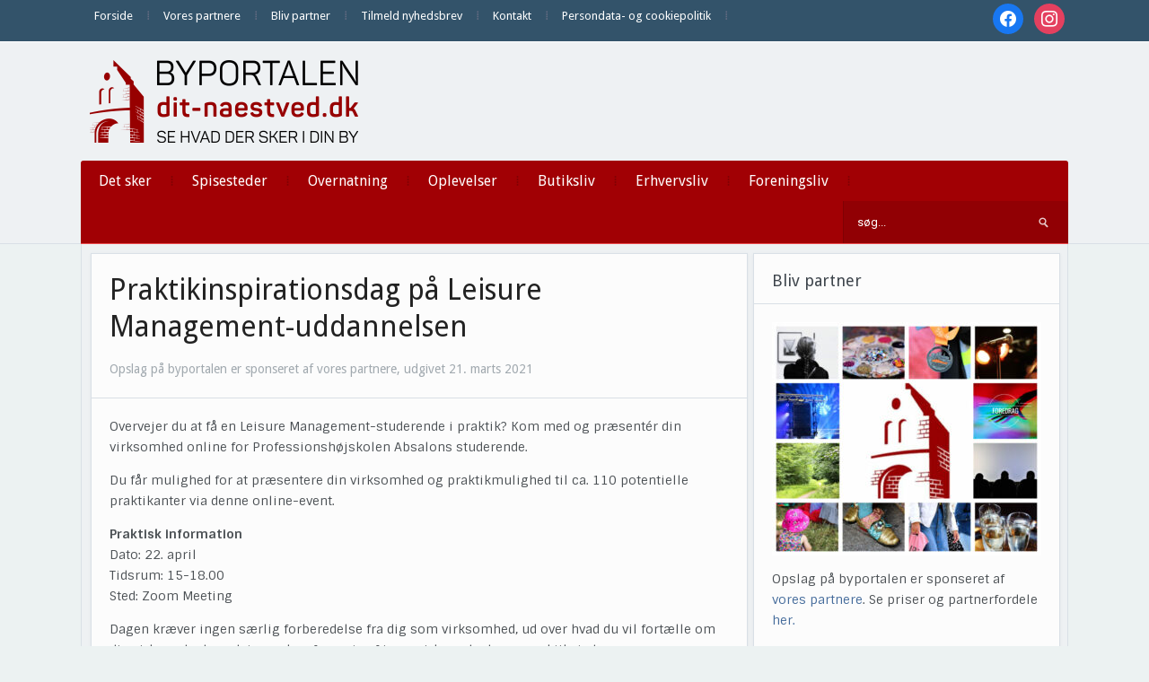

--- FILE ---
content_type: text/html; charset=UTF-8
request_url: https://dit-naestved.dk/praktikinspirationsdag-paa-leisure-management-uddannelsen/
body_size: 17098
content:
<!DOCTYPE html>
<html xmlns="http://www.w3.org/1999/xhtml" lang="da-DK" prefix="og: http://ogp.me/ns# article: http://ogp.me/ns/article#">
<head>
    <meta http-equiv="Content-Type" content="text/html; charset=UTF-8" />
    <meta http-equiv="X-UA-Compatible" content="IE=edge,chrome=1">
    <meta name="viewport" content="width=device-width, initial-scale=1.0">

    
    <link rel="pingback" href="https://dit-naestved.dk/xmlrpc.php" />

    <title>Praktikinspirationsdag på Leisure Management-uddannelsen | Dit Næstved</title>
<meta name='robots' content='max-image-preview:large' />
<link rel='dns-prefetch' href='//fonts.googleapis.com' />
<link rel='dns-prefetch' href='//fonts.gstatic.com' />
<link rel='dns-prefetch' href='//ajax.googleapis.com' />
<link rel='dns-prefetch' href='//apis.google.com' />
<link rel='dns-prefetch' href='//google-analytics.com' />
<link rel='dns-prefetch' href='//www.google-analytics.com' />
<link rel='dns-prefetch' href='//ssl.google-analytics.com' />
<link rel='dns-prefetch' href='//youtube.com' />
<link rel='dns-prefetch' href='//s.gravatar.com' />
<link rel='dns-prefetch' href='//hb.wpmucdn.com' />
<link href='//hb.wpmucdn.com' rel='preconnect' />
<link href='http://fonts.googleapis.com' rel='preconnect' />
<link href='//fonts.gstatic.com' crossorigin='' rel='preconnect' />
<link rel="alternate" type="application/rss+xml" title="Dit Næstved &raquo; Feed" href="https://dit-naestved.dk/feed/" />
<link rel="alternate" type="application/rss+xml" title="Dit Næstved &raquo;-kommentar-feed" href="https://dit-naestved.dk/comments/feed/" />
<link rel="alternate" title="oEmbed (JSON)" type="application/json+oembed" href="https://dit-naestved.dk/wp-json/oembed/1.0/embed?url=https%3A%2F%2Fdit-naestved.dk%2Fpraktikinspirationsdag-paa-leisure-management-uddannelsen%2F" />
<link rel="alternate" title="oEmbed (XML)" type="text/xml+oembed" href="https://dit-naestved.dk/wp-json/oembed/1.0/embed?url=https%3A%2F%2Fdit-naestved.dk%2Fpraktikinspirationsdag-paa-leisure-management-uddannelsen%2F&#038;format=xml" />
<style id='wp-img-auto-sizes-contain-inline-css' type='text/css'>
img:is([sizes=auto i],[sizes^="auto," i]){contain-intrinsic-size:3000px 1500px}
/*# sourceURL=wp-img-auto-sizes-contain-inline-css */
</style>
<link rel='stylesheet' id='pt-cv-public-style-css' href='https://hb.wpmucdn.com/dit-naestved.dk/44151f8e-56c8-48c1-8ec3-58f5cc05d8ee.css' type='text/css' media='all' />
<style id='wp-emoji-styles-inline-css' type='text/css'>

	img.wp-smiley, img.emoji {
		display: inline !important;
		border: none !important;
		box-shadow: none !important;
		height: 1em !important;
		width: 1em !important;
		margin: 0 0.07em !important;
		vertical-align: -0.1em !important;
		background: none !important;
		padding: 0 !important;
	}
/*# sourceURL=wp-emoji-styles-inline-css */
</style>
<style id='wp-block-library-inline-css' type='text/css'>
:root{--wp-block-synced-color:#7a00df;--wp-block-synced-color--rgb:122,0,223;--wp-bound-block-color:var(--wp-block-synced-color);--wp-editor-canvas-background:#ddd;--wp-admin-theme-color:#007cba;--wp-admin-theme-color--rgb:0,124,186;--wp-admin-theme-color-darker-10:#006ba1;--wp-admin-theme-color-darker-10--rgb:0,107,160.5;--wp-admin-theme-color-darker-20:#005a87;--wp-admin-theme-color-darker-20--rgb:0,90,135;--wp-admin-border-width-focus:2px}@media (min-resolution:192dpi){:root{--wp-admin-border-width-focus:1.5px}}.wp-element-button{cursor:pointer}:root .has-very-light-gray-background-color{background-color:#eee}:root .has-very-dark-gray-background-color{background-color:#313131}:root .has-very-light-gray-color{color:#eee}:root .has-very-dark-gray-color{color:#313131}:root .has-vivid-green-cyan-to-vivid-cyan-blue-gradient-background{background:linear-gradient(135deg,#00d084,#0693e3)}:root .has-purple-crush-gradient-background{background:linear-gradient(135deg,#34e2e4,#4721fb 50%,#ab1dfe)}:root .has-hazy-dawn-gradient-background{background:linear-gradient(135deg,#faaca8,#dad0ec)}:root .has-subdued-olive-gradient-background{background:linear-gradient(135deg,#fafae1,#67a671)}:root .has-atomic-cream-gradient-background{background:linear-gradient(135deg,#fdd79a,#004a59)}:root .has-nightshade-gradient-background{background:linear-gradient(135deg,#330968,#31cdcf)}:root .has-midnight-gradient-background{background:linear-gradient(135deg,#020381,#2874fc)}:root{--wp--preset--font-size--normal:16px;--wp--preset--font-size--huge:42px}.has-regular-font-size{font-size:1em}.has-larger-font-size{font-size:2.625em}.has-normal-font-size{font-size:var(--wp--preset--font-size--normal)}.has-huge-font-size{font-size:var(--wp--preset--font-size--huge)}.has-text-align-center{text-align:center}.has-text-align-left{text-align:left}.has-text-align-right{text-align:right}.has-fit-text{white-space:nowrap!important}#end-resizable-editor-section{display:none}.aligncenter{clear:both}.items-justified-left{justify-content:flex-start}.items-justified-center{justify-content:center}.items-justified-right{justify-content:flex-end}.items-justified-space-between{justify-content:space-between}.screen-reader-text{border:0;clip-path:inset(50%);height:1px;margin:-1px;overflow:hidden;padding:0;position:absolute;width:1px;word-wrap:normal!important}.screen-reader-text:focus{background-color:#ddd;clip-path:none;color:#444;display:block;font-size:1em;height:auto;left:5px;line-height:normal;padding:15px 23px 14px;text-decoration:none;top:5px;width:auto;z-index:100000}html :where(.has-border-color){border-style:solid}html :where([style*=border-top-color]){border-top-style:solid}html :where([style*=border-right-color]){border-right-style:solid}html :where([style*=border-bottom-color]){border-bottom-style:solid}html :where([style*=border-left-color]){border-left-style:solid}html :where([style*=border-width]){border-style:solid}html :where([style*=border-top-width]){border-top-style:solid}html :where([style*=border-right-width]){border-right-style:solid}html :where([style*=border-bottom-width]){border-bottom-style:solid}html :where([style*=border-left-width]){border-left-style:solid}html :where(img[class*=wp-image-]){height:auto;max-width:100%}:where(figure){margin:0 0 1em}html :where(.is-position-sticky){--wp-admin--admin-bar--position-offset:var(--wp-admin--admin-bar--height,0px)}@media screen and (max-width:600px){html :where(.is-position-sticky){--wp-admin--admin-bar--position-offset:0px}}

/*# sourceURL=wp-block-library-inline-css */
</style><style id='global-styles-inline-css' type='text/css'>
:root{--wp--preset--aspect-ratio--square: 1;--wp--preset--aspect-ratio--4-3: 4/3;--wp--preset--aspect-ratio--3-4: 3/4;--wp--preset--aspect-ratio--3-2: 3/2;--wp--preset--aspect-ratio--2-3: 2/3;--wp--preset--aspect-ratio--16-9: 16/9;--wp--preset--aspect-ratio--9-16: 9/16;--wp--preset--color--black: #000000;--wp--preset--color--cyan-bluish-gray: #abb8c3;--wp--preset--color--white: #ffffff;--wp--preset--color--pale-pink: #f78da7;--wp--preset--color--vivid-red: #cf2e2e;--wp--preset--color--luminous-vivid-orange: #ff6900;--wp--preset--color--luminous-vivid-amber: #fcb900;--wp--preset--color--light-green-cyan: #7bdcb5;--wp--preset--color--vivid-green-cyan: #00d084;--wp--preset--color--pale-cyan-blue: #8ed1fc;--wp--preset--color--vivid-cyan-blue: #0693e3;--wp--preset--color--vivid-purple: #9b51e0;--wp--preset--gradient--vivid-cyan-blue-to-vivid-purple: linear-gradient(135deg,rgb(6,147,227) 0%,rgb(155,81,224) 100%);--wp--preset--gradient--light-green-cyan-to-vivid-green-cyan: linear-gradient(135deg,rgb(122,220,180) 0%,rgb(0,208,130) 100%);--wp--preset--gradient--luminous-vivid-amber-to-luminous-vivid-orange: linear-gradient(135deg,rgb(252,185,0) 0%,rgb(255,105,0) 100%);--wp--preset--gradient--luminous-vivid-orange-to-vivid-red: linear-gradient(135deg,rgb(255,105,0) 0%,rgb(207,46,46) 100%);--wp--preset--gradient--very-light-gray-to-cyan-bluish-gray: linear-gradient(135deg,rgb(238,238,238) 0%,rgb(169,184,195) 100%);--wp--preset--gradient--cool-to-warm-spectrum: linear-gradient(135deg,rgb(74,234,220) 0%,rgb(151,120,209) 20%,rgb(207,42,186) 40%,rgb(238,44,130) 60%,rgb(251,105,98) 80%,rgb(254,248,76) 100%);--wp--preset--gradient--blush-light-purple: linear-gradient(135deg,rgb(255,206,236) 0%,rgb(152,150,240) 100%);--wp--preset--gradient--blush-bordeaux: linear-gradient(135deg,rgb(254,205,165) 0%,rgb(254,45,45) 50%,rgb(107,0,62) 100%);--wp--preset--gradient--luminous-dusk: linear-gradient(135deg,rgb(255,203,112) 0%,rgb(199,81,192) 50%,rgb(65,88,208) 100%);--wp--preset--gradient--pale-ocean: linear-gradient(135deg,rgb(255,245,203) 0%,rgb(182,227,212) 50%,rgb(51,167,181) 100%);--wp--preset--gradient--electric-grass: linear-gradient(135deg,rgb(202,248,128) 0%,rgb(113,206,126) 100%);--wp--preset--gradient--midnight: linear-gradient(135deg,rgb(2,3,129) 0%,rgb(40,116,252) 100%);--wp--preset--font-size--small: 13px;--wp--preset--font-size--medium: 20px;--wp--preset--font-size--large: 36px;--wp--preset--font-size--x-large: 42px;--wp--preset--spacing--20: 0.44rem;--wp--preset--spacing--30: 0.67rem;--wp--preset--spacing--40: 1rem;--wp--preset--spacing--50: 1.5rem;--wp--preset--spacing--60: 2.25rem;--wp--preset--spacing--70: 3.38rem;--wp--preset--spacing--80: 5.06rem;--wp--preset--shadow--natural: 6px 6px 9px rgba(0, 0, 0, 0.2);--wp--preset--shadow--deep: 12px 12px 50px rgba(0, 0, 0, 0.4);--wp--preset--shadow--sharp: 6px 6px 0px rgba(0, 0, 0, 0.2);--wp--preset--shadow--outlined: 6px 6px 0px -3px rgb(255, 255, 255), 6px 6px rgb(0, 0, 0);--wp--preset--shadow--crisp: 6px 6px 0px rgb(0, 0, 0);}:where(.is-layout-flex){gap: 0.5em;}:where(.is-layout-grid){gap: 0.5em;}body .is-layout-flex{display: flex;}.is-layout-flex{flex-wrap: wrap;align-items: center;}.is-layout-flex > :is(*, div){margin: 0;}body .is-layout-grid{display: grid;}.is-layout-grid > :is(*, div){margin: 0;}:where(.wp-block-columns.is-layout-flex){gap: 2em;}:where(.wp-block-columns.is-layout-grid){gap: 2em;}:where(.wp-block-post-template.is-layout-flex){gap: 1.25em;}:where(.wp-block-post-template.is-layout-grid){gap: 1.25em;}.has-black-color{color: var(--wp--preset--color--black) !important;}.has-cyan-bluish-gray-color{color: var(--wp--preset--color--cyan-bluish-gray) !important;}.has-white-color{color: var(--wp--preset--color--white) !important;}.has-pale-pink-color{color: var(--wp--preset--color--pale-pink) !important;}.has-vivid-red-color{color: var(--wp--preset--color--vivid-red) !important;}.has-luminous-vivid-orange-color{color: var(--wp--preset--color--luminous-vivid-orange) !important;}.has-luminous-vivid-amber-color{color: var(--wp--preset--color--luminous-vivid-amber) !important;}.has-light-green-cyan-color{color: var(--wp--preset--color--light-green-cyan) !important;}.has-vivid-green-cyan-color{color: var(--wp--preset--color--vivid-green-cyan) !important;}.has-pale-cyan-blue-color{color: var(--wp--preset--color--pale-cyan-blue) !important;}.has-vivid-cyan-blue-color{color: var(--wp--preset--color--vivid-cyan-blue) !important;}.has-vivid-purple-color{color: var(--wp--preset--color--vivid-purple) !important;}.has-black-background-color{background-color: var(--wp--preset--color--black) !important;}.has-cyan-bluish-gray-background-color{background-color: var(--wp--preset--color--cyan-bluish-gray) !important;}.has-white-background-color{background-color: var(--wp--preset--color--white) !important;}.has-pale-pink-background-color{background-color: var(--wp--preset--color--pale-pink) !important;}.has-vivid-red-background-color{background-color: var(--wp--preset--color--vivid-red) !important;}.has-luminous-vivid-orange-background-color{background-color: var(--wp--preset--color--luminous-vivid-orange) !important;}.has-luminous-vivid-amber-background-color{background-color: var(--wp--preset--color--luminous-vivid-amber) !important;}.has-light-green-cyan-background-color{background-color: var(--wp--preset--color--light-green-cyan) !important;}.has-vivid-green-cyan-background-color{background-color: var(--wp--preset--color--vivid-green-cyan) !important;}.has-pale-cyan-blue-background-color{background-color: var(--wp--preset--color--pale-cyan-blue) !important;}.has-vivid-cyan-blue-background-color{background-color: var(--wp--preset--color--vivid-cyan-blue) !important;}.has-vivid-purple-background-color{background-color: var(--wp--preset--color--vivid-purple) !important;}.has-black-border-color{border-color: var(--wp--preset--color--black) !important;}.has-cyan-bluish-gray-border-color{border-color: var(--wp--preset--color--cyan-bluish-gray) !important;}.has-white-border-color{border-color: var(--wp--preset--color--white) !important;}.has-pale-pink-border-color{border-color: var(--wp--preset--color--pale-pink) !important;}.has-vivid-red-border-color{border-color: var(--wp--preset--color--vivid-red) !important;}.has-luminous-vivid-orange-border-color{border-color: var(--wp--preset--color--luminous-vivid-orange) !important;}.has-luminous-vivid-amber-border-color{border-color: var(--wp--preset--color--luminous-vivid-amber) !important;}.has-light-green-cyan-border-color{border-color: var(--wp--preset--color--light-green-cyan) !important;}.has-vivid-green-cyan-border-color{border-color: var(--wp--preset--color--vivid-green-cyan) !important;}.has-pale-cyan-blue-border-color{border-color: var(--wp--preset--color--pale-cyan-blue) !important;}.has-vivid-cyan-blue-border-color{border-color: var(--wp--preset--color--vivid-cyan-blue) !important;}.has-vivid-purple-border-color{border-color: var(--wp--preset--color--vivid-purple) !important;}.has-vivid-cyan-blue-to-vivid-purple-gradient-background{background: var(--wp--preset--gradient--vivid-cyan-blue-to-vivid-purple) !important;}.has-light-green-cyan-to-vivid-green-cyan-gradient-background{background: var(--wp--preset--gradient--light-green-cyan-to-vivid-green-cyan) !important;}.has-luminous-vivid-amber-to-luminous-vivid-orange-gradient-background{background: var(--wp--preset--gradient--luminous-vivid-amber-to-luminous-vivid-orange) !important;}.has-luminous-vivid-orange-to-vivid-red-gradient-background{background: var(--wp--preset--gradient--luminous-vivid-orange-to-vivid-red) !important;}.has-very-light-gray-to-cyan-bluish-gray-gradient-background{background: var(--wp--preset--gradient--very-light-gray-to-cyan-bluish-gray) !important;}.has-cool-to-warm-spectrum-gradient-background{background: var(--wp--preset--gradient--cool-to-warm-spectrum) !important;}.has-blush-light-purple-gradient-background{background: var(--wp--preset--gradient--blush-light-purple) !important;}.has-blush-bordeaux-gradient-background{background: var(--wp--preset--gradient--blush-bordeaux) !important;}.has-luminous-dusk-gradient-background{background: var(--wp--preset--gradient--luminous-dusk) !important;}.has-pale-ocean-gradient-background{background: var(--wp--preset--gradient--pale-ocean) !important;}.has-electric-grass-gradient-background{background: var(--wp--preset--gradient--electric-grass) !important;}.has-midnight-gradient-background{background: var(--wp--preset--gradient--midnight) !important;}.has-small-font-size{font-size: var(--wp--preset--font-size--small) !important;}.has-medium-font-size{font-size: var(--wp--preset--font-size--medium) !important;}.has-large-font-size{font-size: var(--wp--preset--font-size--large) !important;}.has-x-large-font-size{font-size: var(--wp--preset--font-size--x-large) !important;}
/*# sourceURL=global-styles-inline-css */
</style>

<style id='classic-theme-styles-inline-css' type='text/css'>
/*! This file is auto-generated */
.wp-block-button__link{color:#fff;background-color:#32373c;border-radius:9999px;box-shadow:none;text-decoration:none;padding:calc(.667em + 2px) calc(1.333em + 2px);font-size:1.125em}.wp-block-file__button{background:#32373c;color:#fff;text-decoration:none}
/*# sourceURL=/wp-includes/css/classic-themes.min.css */
</style>
<link rel='stylesheet' id='zoom-theme-utils-css-css' href='https://hb.wpmucdn.com/dit-naestved.dk/daae92fd-b945-4b94-a2e9-c22e60c22694.css' type='text/css' media='all' />
<link rel='stylesheet' id='alpha-style-css' href='https://hb.wpmucdn.com/dit-naestved.dk/4869f03c-7c71-4804-adc2-a9f7e36fdffa.css' type='text/css' media='all' />
<link rel='stylesheet' id='media-queries-css' href='https://hb.wpmucdn.com/dit-naestved.dk/5d7f22af-7444-4aea-bde6-118398fe5931.css' type='text/css' media='all' />
<link rel='stylesheet' id='dashicons-css' href='https://hb.wpmucdn.com/dit-naestved.dk/ec05291d-41a9-4b99-a6af-1a8f0fcd3e18.css' type='text/css' media='all' />
<link rel='stylesheet' id='google-fonts-css' href='https://fonts.googleapis.com/css?family=Roboto%3A400%2C700%7CSintony%3A400%2C700&#038;ver=6.9' type='text/css' media='all' />
<link rel='stylesheet' id='wpzoom-social-icons-socicon-css' href='https://hb.wpmucdn.com/dit-naestved.dk/fc21b46f-90de-41ec-856b-fbb122899db2.css' type='text/css' media='all' />
<link rel='stylesheet' id='wpzoom-social-icons-genericons-css' href='https://hb.wpmucdn.com/dit-naestved.dk/b829b178-3d31-4086-ac32-8473bdb1f786.css' type='text/css' media='all' />
<link rel='stylesheet' id='wpzoom-social-icons-academicons-css' href='https://hb.wpmucdn.com/dit-naestved.dk/589bb3a5-1c12-4bb5-be39-2309008cb31a.css' type='text/css' media='all' />
<link rel='stylesheet' id='wpzoom-social-icons-font-awesome-3-css' href='https://hb.wpmucdn.com/dit-naestved.dk/115060cf-cdce-4b9c-bbef-da5ccd681fac.css' type='text/css' media='all' />
<link rel='stylesheet' id='wpzoom-social-icons-styles-css' href='https://hb.wpmucdn.com/dit-naestved.dk/cc05d761-5b08-4a0c-99bb-e7290fa30160.css' type='text/css' media='all' />
<link rel='stylesheet' id='wpzoom-theme-css' href='https://dit-naestved.dk/wp-content/themes/alpha/styles/default.css' type='text/css' media='all' />
<link rel='preload' as='font'  id='wpzoom-social-icons-font-academicons-woff2-css' href='https://dit-naestved.dk/wp-content/plugins/social-icons-widget-by-wpzoom/assets/font/academicons.woff2?v=1.9.2'  type='font/woff2' crossorigin />
<link rel='preload' as='font'  id='wpzoom-social-icons-font-fontawesome-3-woff2-css' href='https://dit-naestved.dk/wp-content/plugins/social-icons-widget-by-wpzoom/assets/font/fontawesome-webfont.woff2?v=4.7.0'  type='font/woff2' crossorigin />
<link rel='preload' as='font'  id='wpzoom-social-icons-font-genericons-woff-css' href='https://dit-naestved.dk/wp-content/plugins/social-icons-widget-by-wpzoom/assets/font/Genericons.woff'  type='font/woff' crossorigin />
<link rel='preload' as='font'  id='wpzoom-social-icons-font-socicon-woff2-css' href='https://dit-naestved.dk/wp-content/plugins/social-icons-widget-by-wpzoom/assets/font/socicon.woff2?v=4.5.4'  type='font/woff2' crossorigin />
<!--n2css--><!--n2js--><script type="text/javascript" src="https://hb.wpmucdn.com/dit-naestved.dk/0987a45e-8144-4ca2-a22b-8205a21fa090.js" id="jquery-core-js"></script>
<script type="text/javascript" src="https://hb.wpmucdn.com/dit-naestved.dk/4e93dbe2-c283-4661-bc0d-632a1bba83e3.js" id="jquery-migrate-js"></script>
<link rel="https://api.w.org/" href="https://dit-naestved.dk/wp-json/" /><link rel="alternate" title="JSON" type="application/json" href="https://dit-naestved.dk/wp-json/wp/v2/posts/181191" /><link rel="EditURI" type="application/rsd+xml" title="RSD" href="https://dit-naestved.dk/xmlrpc.php?rsd" />
<meta name="generator" content="WordPress 6.9" />
<link rel='shortlink' href='https://dit-naestved.dk/?p=181191' />
<meta property="og:title" name="og:title" content="Praktikinspirationsdag på Leisure Management-uddannelsen" />
<meta property="og:type" name="og:type" content="article" />
<meta property="og:image" name="og:image" content="https://dit-naestved.dk/wp-content/uploads/2021/03/abw-absalon-uddannelse.jpg" />
<meta property="og:url" name="og:url" content="https://dit-naestved.dk/praktikinspirationsdag-paa-leisure-management-uddannelsen/" />
<meta property="og:description" name="og:description" content="Overvejer du at få en Leisure Management-studerende i praktik? Kom med og præsentér din virksomhed online for Professionshøjskolen Absalons studerende. Du får mulighed for at præsentere din virksomhed og praktikmulighed[Read More...]" />
<meta property="og:locale" name="og:locale" content="da_DK" />
<meta property="og:site_name" name="og:site_name" content="Dit Næstved" />
<meta property="twitter:card" name="twitter:card" content="summary_large_image" />
<meta property="article:section" name="article:section" content="Opslag fra vores partnere" />
<meta property="article:published_time" name="article:published_time" content="2021-03-21T17:40:55+01:00" />
<meta property="article:modified_time" name="article:modified_time" content="2021-03-21T17:50:54+01:00" />
<meta property="article:author" name="article:author" content="https://dit-naestved.dk/author/bjarke/" />
<!-- WPZOOM Theme / Framework -->
<meta name="generator" content="Alpha 2.1.9" />
<meta name="generator" content="WPZOOM Framework 2.0.9" />
<style type="text/css">@import url("https://fonts.googleapis.com/css?family=Droid+Sans:r,b|Droid+Sans:r,b|Droid+Sans:r,b|Droid+Sans:r,b|Droid+Sans:r,b|Droid+Sans:r,b|Droid+Sans:r,b");
body{background-color:#ECF2F2;}
#menu{background:#A10004;}
body{font-family: 'Droid Sans';}#logo h1 a{font-family: 'Droid Sans';}#slider #slidemain .slide_content h2{font-family: 'Droid Sans';}.left-col h2, .right-col h4{font-family: 'Droid Sans';}.archiveposts h2{font-family: 'Droid Sans';}h1.title{font-family: 'Droid Sans';}.widget h3.title{font-family: 'Droid Sans';}</style>
<meta name="google-site-verification" content="U2C4yVVAZKSHEqEJC-xF-tHjkkYQ7c9wXgQa9gqMwSc" /><script type="text/javascript">document.write('<style type="text/css">.tabber{display:none;}</style>');</script>					<!-- Google Analytics tracking code output by Beehive Analytics Pro -->
						<script async src="https://www.googletagmanager.com/gtag/js?id=G-ZVK2J1ZHQS&l=beehiveDataLayer"></script>
		<script>
						window.beehiveDataLayer = window.beehiveDataLayer || [];
			function beehive_ga() {beehiveDataLayer.push(arguments);}
			beehive_ga('js', new Date())
						beehive_ga('config', 'G-ZVK2J1ZHQS', {
				'anonymize_ip': true,
				'allow_google_signals': false,
			})
					</script>
		<!-- SEO meta tags powered by SmartCrawl https://wpmudev.com/project/smartcrawl-wordpress-seo/ -->
<link rel="canonical" href="https://dit-naestved.dk/praktikinspirationsdag-paa-leisure-management-uddannelsen/" />
<meta name="description" content="Overvejer du at få en Leisure Management-studerende i praktik? Kom med og præsentér din virksomhed online for Professionshøjskolen Absalons studerende. Du f ..." />
<script type="application/ld+json">{"@context":"https:\/\/schema.org","@graph":[{"@type":"Organization","@id":"https:\/\/dit-naestved.dk\/#schema-publishing-organization","url":"https:\/\/dit-naestved.dk","name":"Dit N\u00e6stved"},{"@type":"WebSite","@id":"https:\/\/dit-naestved.dk\/#schema-website","url":"https:\/\/dit-naestved.dk","name":"Dit N\u00e6stved","encoding":"UTF-8","potentialAction":{"@type":"SearchAction","target":"https:\/\/dit-naestved.dk\/search\/{search_term_string}\/","query-input":"required name=search_term_string"}},{"@type":"BreadcrumbList","@id":"https:\/\/dit-naestved.dk\/praktikinspirationsdag-paa-leisure-management-uddannelsen?page&name=praktikinspirationsdag-paa-leisure-management-uddannelsen\/#breadcrumb","itemListElement":[{"@type":"ListItem","position":1,"name":"Home","item":"https:\/\/dit-naestved.dk"},{"@type":"ListItem","position":2,"name":"Opslag fra vores partnere","item":"https:\/\/dit-naestved.dk\/category\/opslag-fra-vores-partnere\/"},{"@type":"ListItem","position":3,"name":"Praktikinspirationsdag p\u00e5 Leisure Management-uddannelsen"}]},{"@type":"Person","@id":"https:\/\/dit-naestved.dk\/author\/bjarke\/#schema-author","name":"Bjarke","url":"https:\/\/dit-naestved.dk\/author\/bjarke\/"},{"@type":"WebPage","@id":"https:\/\/dit-naestved.dk\/praktikinspirationsdag-paa-leisure-management-uddannelsen\/#schema-webpage","isPartOf":{"@id":"https:\/\/dit-naestved.dk\/#schema-website"},"publisher":{"@id":"https:\/\/dit-naestved.dk\/#schema-publishing-organization"},"url":"https:\/\/dit-naestved.dk\/praktikinspirationsdag-paa-leisure-management-uddannelsen\/"},{"@type":"Article","mainEntityOfPage":{"@id":"https:\/\/dit-naestved.dk\/praktikinspirationsdag-paa-leisure-management-uddannelsen\/#schema-webpage"},"author":{"@id":"https:\/\/dit-naestved.dk\/author\/bjarke\/#schema-author"},"publisher":{"@id":"https:\/\/dit-naestved.dk\/#schema-publishing-organization"},"dateModified":"2021-03-21T17:50:54","datePublished":"2021-03-21T17:40:55","headline":"Praktikinspirationsdag p\u00e5 Leisure Management-uddannelsen | Dit N\u00e6stved","description":"Overvejer du at f\u00e5 en Leisure Management-studerende i praktik? Kom med og pr\u00e6sent\u00e9r din virksomhed online for Professionsh\u00f8jskolen Absalons studerende. Du f ...","name":"Praktikinspirationsdag p\u00e5 Leisure Management-uddannelsen","image":{"@type":"ImageObject","@id":"https:\/\/dit-naestved.dk\/praktikinspirationsdag-paa-leisure-management-uddannelsen\/#schema-article-image","url":"https:\/\/dit-naestved.dk\/wp-content\/uploads\/2021\/03\/abw-absalon-uddannelse.jpg","height":640,"width":960},"thumbnailUrl":"https:\/\/dit-naestved.dk\/wp-content\/uploads\/2021\/03\/abw-absalon-uddannelse.jpg"}]}</script>
<!-- /SEO -->
<link rel="icon" href="https://dit-naestved.dk/wp-content/uploads/2018/07/cropped-ByPortalerneFavicon-1-32x32.png" sizes="32x32" />
<link rel="icon" href="https://dit-naestved.dk/wp-content/uploads/2018/07/cropped-ByPortalerneFavicon-1-192x192.png" sizes="192x192" />
<link rel="apple-touch-icon" href="https://dit-naestved.dk/wp-content/uploads/2018/07/cropped-ByPortalerneFavicon-1-180x180.png" />
<meta name="msapplication-TileImage" content="https://dit-naestved.dk/wp-content/uploads/2018/07/cropped-ByPortalerneFavicon-1-270x270.png" />
<link rel='stylesheet' id='mailpoet_public-css' href='https://hb.wpmucdn.com/dit-naestved.dk/4a204c1e-249b-40b2-b330-58ef454b1e1a.css' type='text/css' media='all' />
<link rel='stylesheet' id='mailpoet_custom_fonts_0-css' href='https://fonts.googleapis.com/css?family=Abril+FatFace%3A400%2C400i%2C700%2C700i%7CAlegreya%3A400%2C400i%2C700%2C700i%7CAlegreya+Sans%3A400%2C400i%2C700%2C700i%7CAmatic+SC%3A400%2C400i%2C700%2C700i%7CAnonymous+Pro%3A400%2C400i%2C700%2C700i%7CArchitects+Daughter%3A400%2C400i%2C700%2C700i%7CArchivo%3A400%2C400i%2C700%2C700i%7CArchivo+Narrow%3A400%2C400i%2C700%2C700i%7CAsap%3A400%2C400i%2C700%2C700i%7CBarlow%3A400%2C400i%2C700%2C700i%7CBioRhyme%3A400%2C400i%2C700%2C700i%7CBonbon%3A400%2C400i%2C700%2C700i%7CCabin%3A400%2C400i%2C700%2C700i%7CCairo%3A400%2C400i%2C700%2C700i%7CCardo%3A400%2C400i%2C700%2C700i%7CChivo%3A400%2C400i%2C700%2C700i%7CConcert+One%3A400%2C400i%2C700%2C700i%7CCormorant%3A400%2C400i%2C700%2C700i%7CCrimson+Text%3A400%2C400i%2C700%2C700i%7CEczar%3A400%2C400i%2C700%2C700i%7CExo+2%3A400%2C400i%2C700%2C700i%7CFira+Sans%3A400%2C400i%2C700%2C700i%7CFjalla+One%3A400%2C400i%2C700%2C700i%7CFrank+Ruhl+Libre%3A400%2C400i%2C700%2C700i%7CGreat+Vibes%3A400%2C400i%2C700%2C700i&#038;ver=6.9' type='text/css' media='all' />
<link rel='stylesheet' id='mailpoet_custom_fonts_1-css' href='https://fonts.googleapis.com/css?family=Heebo%3A400%2C400i%2C700%2C700i%7CIBM+Plex%3A400%2C400i%2C700%2C700i%7CInconsolata%3A400%2C400i%2C700%2C700i%7CIndie+Flower%3A400%2C400i%2C700%2C700i%7CInknut+Antiqua%3A400%2C400i%2C700%2C700i%7CInter%3A400%2C400i%2C700%2C700i%7CKarla%3A400%2C400i%2C700%2C700i%7CLibre+Baskerville%3A400%2C400i%2C700%2C700i%7CLibre+Franklin%3A400%2C400i%2C700%2C700i%7CMontserrat%3A400%2C400i%2C700%2C700i%7CNeuton%3A400%2C400i%2C700%2C700i%7CNotable%3A400%2C400i%2C700%2C700i%7CNothing+You+Could+Do%3A400%2C400i%2C700%2C700i%7CNoto+Sans%3A400%2C400i%2C700%2C700i%7CNunito%3A400%2C400i%2C700%2C700i%7COld+Standard+TT%3A400%2C400i%2C700%2C700i%7COxygen%3A400%2C400i%2C700%2C700i%7CPacifico%3A400%2C400i%2C700%2C700i%7CPoppins%3A400%2C400i%2C700%2C700i%7CProza+Libre%3A400%2C400i%2C700%2C700i%7CPT+Sans%3A400%2C400i%2C700%2C700i%7CPT+Serif%3A400%2C400i%2C700%2C700i%7CRakkas%3A400%2C400i%2C700%2C700i%7CReenie+Beanie%3A400%2C400i%2C700%2C700i%7CRoboto+Slab%3A400%2C400i%2C700%2C700i&#038;ver=6.9' type='text/css' media='all' />
<link rel='stylesheet' id='mailpoet_custom_fonts_2-css' href='https://fonts.googleapis.com/css?family=Ropa+Sans%3A400%2C400i%2C700%2C700i%7CRubik%3A400%2C400i%2C700%2C700i%7CShadows+Into+Light%3A400%2C400i%2C700%2C700i%7CSpace+Mono%3A400%2C400i%2C700%2C700i%7CSpectral%3A400%2C400i%2C700%2C700i%7CSue+Ellen+Francisco%3A400%2C400i%2C700%2C700i%7CTitillium+Web%3A400%2C400i%2C700%2C700i%7CUbuntu%3A400%2C400i%2C700%2C700i%7CVarela%3A400%2C400i%2C700%2C700i%7CVollkorn%3A400%2C400i%2C700%2C700i%7CWork+Sans%3A400%2C400i%2C700%2C700i%7CYatra+One%3A400%2C400i%2C700%2C700i&#038;ver=6.9' type='text/css' media='all' />
<link rel='stylesheet' id='metaslider-nivo-slider-css' href='https://hb.wpmucdn.com/dit-naestved.dk/7bd0123e-34a3-42be-b084-e804a73bfc87.css' type='text/css' media='all' property='stylesheet' />
<link rel='stylesheet' id='metaslider-public-css' href='https://hb.wpmucdn.com/dit-naestved.dk/c3463287-219e-4e63-91de-7be942ed34bf.css' type='text/css' media='all' property='stylesheet' />
<style id='metaslider-public-inline-css' type='text/css'>
@media only screen and (max-width: 767px) { .hide-arrows-smartphone .flex-direction-nav, .hide-navigation-smartphone .flex-control-paging, .hide-navigation-smartphone .flex-control-nav, .hide-navigation-smartphone .filmstrip, .hide-slideshow-smartphone, .metaslider-hidden-content.hide-smartphone{ display: none!important; }}@media only screen and (min-width : 768px) and (max-width: 1023px) { .hide-arrows-tablet .flex-direction-nav, .hide-navigation-tablet .flex-control-paging, .hide-navigation-tablet .flex-control-nav, .hide-navigation-tablet .filmstrip, .hide-slideshow-tablet, .metaslider-hidden-content.hide-tablet{ display: none!important; }}@media only screen and (min-width : 1024px) and (max-width: 1439px) { .hide-arrows-laptop .flex-direction-nav, .hide-navigation-laptop .flex-control-paging, .hide-navigation-laptop .flex-control-nav, .hide-navigation-laptop .filmstrip, .hide-slideshow-laptop, .metaslider-hidden-content.hide-laptop{ display: none!important; }}@media only screen and (min-width : 1440px) { .hide-arrows-desktop .flex-direction-nav, .hide-navigation-desktop .flex-control-paging, .hide-navigation-desktop .flex-control-nav, .hide-navigation-desktop .filmstrip, .hide-slideshow-desktop, .metaslider-hidden-content.hide-desktop{ display: none!important; }}
@media only screen and (max-width: 767px) { .hide-arrows-smartphone .flex-direction-nav, .hide-navigation-smartphone .flex-control-paging, .hide-navigation-smartphone .flex-control-nav, .hide-navigation-smartphone .filmstrip, .hide-slideshow-smartphone, .metaslider-hidden-content.hide-smartphone{ display: none!important; }}@media only screen and (min-width : 768px) and (max-width: 1023px) { .hide-arrows-tablet .flex-direction-nav, .hide-navigation-tablet .flex-control-paging, .hide-navigation-tablet .flex-control-nav, .hide-navigation-tablet .filmstrip, .hide-slideshow-tablet, .metaslider-hidden-content.hide-tablet{ display: none!important; }}@media only screen and (min-width : 1024px) and (max-width: 1439px) { .hide-arrows-laptop .flex-direction-nav, .hide-navigation-laptop .flex-control-paging, .hide-navigation-laptop .flex-control-nav, .hide-navigation-laptop .filmstrip, .hide-slideshow-laptop, .metaslider-hidden-content.hide-laptop{ display: none!important; }}@media only screen and (min-width : 1440px) { .hide-arrows-desktop .flex-direction-nav, .hide-navigation-desktop .flex-control-paging, .hide-navigation-desktop .flex-control-nav, .hide-navigation-desktop .filmstrip, .hide-slideshow-desktop, .metaslider-hidden-content.hide-desktop{ display: none!important; }}
@media only screen and (max-width: 767px) { .hide-arrows-smartphone .flex-direction-nav, .hide-navigation-smartphone .flex-control-paging, .hide-navigation-smartphone .flex-control-nav, .hide-navigation-smartphone .filmstrip, .hide-slideshow-smartphone, .metaslider-hidden-content.hide-smartphone{ display: none!important; }}@media only screen and (min-width : 768px) and (max-width: 1023px) { .hide-arrows-tablet .flex-direction-nav, .hide-navigation-tablet .flex-control-paging, .hide-navigation-tablet .flex-control-nav, .hide-navigation-tablet .filmstrip, .hide-slideshow-tablet, .metaslider-hidden-content.hide-tablet{ display: none!important; }}@media only screen and (min-width : 1024px) and (max-width: 1439px) { .hide-arrows-laptop .flex-direction-nav, .hide-navigation-laptop .flex-control-paging, .hide-navigation-laptop .flex-control-nav, .hide-navigation-laptop .filmstrip, .hide-slideshow-laptop, .metaslider-hidden-content.hide-laptop{ display: none!important; }}@media only screen and (min-width : 1440px) { .hide-arrows-desktop .flex-direction-nav, .hide-navigation-desktop .flex-control-paging, .hide-navigation-desktop .flex-control-nav, .hide-navigation-desktop .filmstrip, .hide-slideshow-desktop, .metaslider-hidden-content.hide-desktop{ display: none!important; }}
@media only screen and (max-width: 767px) { .hide-arrows-smartphone .flex-direction-nav, .hide-navigation-smartphone .flex-control-paging, .hide-navigation-smartphone .flex-control-nav, .hide-navigation-smartphone .filmstrip, .hide-slideshow-smartphone, .metaslider-hidden-content.hide-smartphone{ display: none!important; }}@media only screen and (min-width : 768px) and (max-width: 1023px) { .hide-arrows-tablet .flex-direction-nav, .hide-navigation-tablet .flex-control-paging, .hide-navigation-tablet .flex-control-nav, .hide-navigation-tablet .filmstrip, .hide-slideshow-tablet, .metaslider-hidden-content.hide-tablet{ display: none!important; }}@media only screen and (min-width : 1024px) and (max-width: 1439px) { .hide-arrows-laptop .flex-direction-nav, .hide-navigation-laptop .flex-control-paging, .hide-navigation-laptop .flex-control-nav, .hide-navigation-laptop .filmstrip, .hide-slideshow-laptop, .metaslider-hidden-content.hide-laptop{ display: none!important; }}@media only screen and (min-width : 1440px) { .hide-arrows-desktop .flex-direction-nav, .hide-navigation-desktop .flex-control-paging, .hide-navigation-desktop .flex-control-nav, .hide-navigation-desktop .filmstrip, .hide-slideshow-desktop, .metaslider-hidden-content.hide-desktop{ display: none!important; }}
@media only screen and (max-width: 767px) { .hide-arrows-smartphone .flex-direction-nav, .hide-navigation-smartphone .flex-control-paging, .hide-navigation-smartphone .flex-control-nav, .hide-navigation-smartphone .filmstrip, .hide-slideshow-smartphone, .metaslider-hidden-content.hide-smartphone{ display: none!important; }}@media only screen and (min-width : 768px) and (max-width: 1023px) { .hide-arrows-tablet .flex-direction-nav, .hide-navigation-tablet .flex-control-paging, .hide-navigation-tablet .flex-control-nav, .hide-navigation-tablet .filmstrip, .hide-slideshow-tablet, .metaslider-hidden-content.hide-tablet{ display: none!important; }}@media only screen and (min-width : 1024px) and (max-width: 1439px) { .hide-arrows-laptop .flex-direction-nav, .hide-navigation-laptop .flex-control-paging, .hide-navigation-laptop .flex-control-nav, .hide-navigation-laptop .filmstrip, .hide-slideshow-laptop, .metaslider-hidden-content.hide-laptop{ display: none!important; }}@media only screen and (min-width : 1440px) { .hide-arrows-desktop .flex-direction-nav, .hide-navigation-desktop .flex-control-paging, .hide-navigation-desktop .flex-control-nav, .hide-navigation-desktop .filmstrip, .hide-slideshow-desktop, .metaslider-hidden-content.hide-desktop{ display: none!important; }}
@media only screen and (max-width: 767px) { .hide-arrows-smartphone .flex-direction-nav, .hide-navigation-smartphone .flex-control-paging, .hide-navigation-smartphone .flex-control-nav, .hide-navigation-smartphone .filmstrip, .hide-slideshow-smartphone, .metaslider-hidden-content.hide-smartphone{ display: none!important; }}@media only screen and (min-width : 768px) and (max-width: 1023px) { .hide-arrows-tablet .flex-direction-nav, .hide-navigation-tablet .flex-control-paging, .hide-navigation-tablet .flex-control-nav, .hide-navigation-tablet .filmstrip, .hide-slideshow-tablet, .metaslider-hidden-content.hide-tablet{ display: none!important; }}@media only screen and (min-width : 1024px) and (max-width: 1439px) { .hide-arrows-laptop .flex-direction-nav, .hide-navigation-laptop .flex-control-paging, .hide-navigation-laptop .flex-control-nav, .hide-navigation-laptop .filmstrip, .hide-slideshow-laptop, .metaslider-hidden-content.hide-laptop{ display: none!important; }}@media only screen and (min-width : 1440px) { .hide-arrows-desktop .flex-direction-nav, .hide-navigation-desktop .flex-control-paging, .hide-navigation-desktop .flex-control-nav, .hide-navigation-desktop .filmstrip, .hide-slideshow-desktop, .metaslider-hidden-content.hide-desktop{ display: none!important; }}
/*# sourceURL=metaslider-public-inline-css */
</style>
<link rel='stylesheet' id='metaslider-nivo-slider-default-css' href='https://hb.wpmucdn.com/dit-naestved.dk/c73635f3-5214-4ff9-b3f8-e322ee31815a.css' type='text/css' media='all' property='stylesheet' />
<link rel='stylesheet' id='metaslider_cubic_theme_styles-css' href='https://hb.wpmucdn.com/dit-naestved.dk/96bc20a6-5fe8-4399-92b9-2f1db440717b.css' type='text/css' media='all' property='stylesheet' />
</head>
<body class="wp-singular post-template-default single single-post postid-181191 single-format-standard wp-theme-alpha metaslider-plugin">

    <header id="header">

        <div id="menutop">
            <div class="inner-wrap">

                
                    <a class="btn_menu" id="toggle-top" href="#"></a>

                    <div id="topmenu-wrap">

                        <ul id="topmenu" class="dropdown"><li id="menu-item-25523" class="menu-item menu-item-type-custom menu-item-object-custom menu-item-home menu-item-25523"><a href="https://dit-naestved.dk/">Forside</a></li>
<li id="menu-item-6212" class="menu-item menu-item-type-post_type menu-item-object-page menu-item-6212"><a href="https://dit-naestved.dk/vores-partnere/">Vores partnere</a></li>
<li id="menu-item-6172" class="menu-item menu-item-type-post_type menu-item-object-page menu-item-6172"><a href="https://dit-naestved.dk/bliv-partner/">Bliv partner</a></li>
<li id="menu-item-6176" class="menu-item menu-item-type-post_type menu-item-object-page menu-item-6176"><a href="https://dit-naestved.dk/tilmelding-til-nyhedsbrev/">Tilmeld nyhedsbrev</a></li>
<li id="menu-item-6170" class="menu-item menu-item-type-post_type menu-item-object-page menu-item-6170"><a href="https://dit-naestved.dk/kontakt/">Kontakt</a></li>
<li id="menu-item-402352" class="menu-item menu-item-type-post_type menu-item-object-page menu-item-402352"><a href="https://dit-naestved.dk/persondata-og-cookiepolitik/">Persondata- og cookiepolitik</a></li>
</ul>
                    </div>

                
                                    <div id="navsocial">

                        <div id="zoom-social-icons-widget-3" class="widget zoom-social-icons-widget"><h3 class="title">Følg os</h3>
		
<ul class="zoom-social-icons-list zoom-social-icons-list--with-canvas zoom-social-icons-list--round zoom-social-icons-list--no-labels">

		
				<li class="zoom-social_icons-list__item">
		<a class="zoom-social_icons-list__link" href="https://www.facebook.com/byportalennaestved" target="_blank" title="Facebook" >
									
						<span class="screen-reader-text">facebook</span>
			
						<span class="zoom-social_icons-list-span social-icon socicon socicon-facebook" data-hover-rule="background-color" data-hover-color="#1877F2" style="background-color : #1877F2; font-size: 18px; padding:8px" ></span>
			
					</a>
	</li>

	
				<li class="zoom-social_icons-list__item">
		<a class="zoom-social_icons-list__link" href="https://www.instagram.com/ditnaestved/" target="_blank" title="Instagram" >
									
						<span class="screen-reader-text">instagram</span>
			
						<span class="zoom-social_icons-list-span social-icon socicon socicon-instagram" data-hover-rule="background-color" data-hover-color="#e4405f" style="background-color : #e4405f; font-size: 18px; padding:8px" ></span>
			
					</a>
	</li>

	
</ul>

		<div class="clear"></div></div>
                    </div>
                
                <div class="clear"></div>

            </div><!-- /.inner-wrap -->

        </div><!-- /#menutop -->

        <div class="inner-wrap header-wrap">

            <div id="logo">
                
                <a href="https://dit-naestved.dk" title="Se hvad der sker i din by">
                                            <img src="https://dit-naestved.dk/wp-content/uploads/2015/09/naestved.png" alt="Dit Næstved" />
                                    </a>

                            </div><!-- / #logo -->


            
            <div class="clear"></div>


            <div id="menu">

                <a class="btn_menu" id="toggle-main" href="#"></a>

                <div id="menu-wrap">

                    <ul id="mainmenu" class="dropdown"><li id="menu-item-25252" class="menu-item menu-item-type-custom menu-item-object-custom menu-item-25252"><a href="https://dit-naestved.dk/kultunaut">Det sker</a></li>
<li id="menu-item-6166" class="menu-item menu-item-type-post_type menu-item-object-page menu-item-6166"><a href="https://dit-naestved.dk/spisesteder/">Spisesteder</a></li>
<li id="menu-item-6168" class="menu-item menu-item-type-post_type menu-item-object-page menu-item-6168"><a href="https://dit-naestved.dk/overnatning/">Overnatning</a></li>
<li id="menu-item-6171" class="menu-item menu-item-type-post_type menu-item-object-page menu-item-6171"><a href="https://dit-naestved.dk/oplevelser/">Oplevelser</a></li>
<li id="menu-item-6165" class="menu-item menu-item-type-post_type menu-item-object-page menu-item-6165"><a href="https://dit-naestved.dk/butikker/">Butiksliv</a></li>
<li id="menu-item-6164" class="menu-item menu-item-type-post_type menu-item-object-page menu-item-6164"><a href="https://dit-naestved.dk/firmaer/">Erhvervsliv</a></li>
<li id="menu-item-10511" class="menu-item menu-item-type-post_type menu-item-object-page menu-item-10511"><a href="https://dit-naestved.dk/foreninger/">Foreningsliv</a></li>
</ul>
                </div>

                <div id="search"> 
	<form method="get" id="searchform" action="https://dit-naestved.dk/">
		<input type="text" name="s" id="s" size="35" onblur="if (this.value == '') {this.value = 'søg...';}" onfocus="if (this.value == 'søg...') {this.value = '';}" value="søg..." class="text" />
		<input type="submit" id="searchsubmit" class="submit" value="Search" />
	</form>
</div>
                <div class="clear"></div>

            </div><!-- /#menu -->

        </div><!-- /.inner-wrap -->

    </header>

    
    <div class="container">
        <div class="content-wrap">
<div class="single-area">

	
		<div class="post-meta">

		 	<h1 class="title">
				<a href="https://dit-naestved.dk/praktikinspirationsdag-paa-leisure-management-uddannelsen/" title="Permalink to Praktikinspirationsdag på Leisure Management-uddannelsen" rel="bookmark">Praktikinspirationsdag på Leisure Management-uddannelsen</a>
			</h1>

			  						Opslag på byportalen er sponseret af vores partnere, udgivet 21. marts 2021			
		</div><!-- /.post-meta -->


		<div id="post-181191" class="clearfix post-wrap post-181191 post type-post status-publish format-standard has-post-thumbnail hentry category-opslag-fra-vores-partnere">

			<div class="entry">
				<p>Overvejer du at få en Leisure Management-studerende i praktik? Kom med og præsentér din virksomhed online for Professionshøjskolen Absalons studerende.</p>
<p>Du får mulighed for at præsentere din virksomhed og praktikmulighed til ca. 110 potentielle praktikanter via denne online-event.</p>
<p><strong>Praktisk information</strong><br />
Dato: 22. april<br />
Tidsrum: 15-18.00<br />
Sted: Zoom Meeting</p>
<p>Dagen kræver ingen særlig forberedelse fra dig som virksomhed, ud over hvad du vil fortælle om din virksomhed, og det man kan forvente af jeres virksomhed som praktiksted.</p>
<p>Leisure Management-uddannelsen er en professionsbacheloruddannelse på 3½ års varighed, der sigter mod beskæftigelse inden for leisurebrancherne, dvs. brancher, som i særlig grad servicerer forbrugernes fritids- og oplevelsesorienterede aktiviteter.</p>
<p>De studerende, du potentielt kan få i praktik, læser på 3. år (5. semester) af uddannelsen og har derfor allerede en solid teoretisk baggrund, som de skal ud og prøve af i en 5 måneders praktik.</p>
<p><strong>Praktikopgaver ligger typisk inden for:</strong><br />
Marketing<br />
Digitale og sociale media platforme<br />
Optimering af kundeoplevelser<br />
Destinations- og turismeudvikling<br />
Sport management<br />
Udvikling og afvikling af event/festival<br />
Frivilligledelse<br />
Fundraising og sponsorater<br />
Læs mere om praktik og forventninger til praktikstedet i vores praktikfolder.</p>
<p>Alle studerende, der deltager på dagen, skal i praktik i efteråret 2021, så chancen for at finde det perfekte match til din virksomhed er meget stor.</p>
<p><strong>Tilmelding</strong><br />
Tilmelding og spørgsmål sendes per mail til Marie-Josée Jensen på mail: mjje@pha.dk eller telefon: 7248 2287 inden 6. april 2021.</p>
<p>Kan du ikke deltage, men ønsker en praktikant til efteråret 2021, så send et praktikopslag til mjje@pha.dk hurtigst muligt, så formidler de det videre til deres studerende.</p>
<p><a href="https://phabsalon.dk/arrangementer/arrangement/praktikinspirationsdag-leisure-management/">Læs mere her</a></p>
<figure id="attachment_47931" aria-describedby="caption-attachment-47931" style="width: 960px" class="wp-caption alignnone"><a href="https://dit-naestved.dk/wp-content/uploads/2021/03/abw-absalon-uddannelse.jpg"><img fetchpriority="high" decoding="async" class="size-full wp-image-47931" src="https://dit-naestved.dk/wp-content/uploads/2021/03/abw-absalon-uddannelse.jpg" alt="" width="960" height="640"></a><figcaption id="caption-attachment-47931" class="wp-caption-text">Foto: ABW</figcaption></figure>
				<div class="clear"></div>

								<div class="clear"></div>

			</div><!-- / .entry -->
			<div class="clear"></div>

			
 	 	</div><!-- #post-181191 -->

		
		
		<div class="clear"></div>


		
	
</div><!-- /.single-area -->


<div id="sidebar">

		
	
	<div id="black-studio-tinymce-2" class="widget widget_black_studio_tinymce"><h3 class="title">Bliv partner</h3><div class="widget-content"><div class="textwidget"><p><a href="https://dit-naestved.dk/wp-content/uploads/2023/10/Kalender-Byportalen-jan-23-abw-1024x887.jpg"><img class="alignnone size-medium wp-image-370886" src="https://dit-naestved.dk/wp-content/uploads/2023/10/Kalender-Byportalen-jan-23-abw-1024x887-300x260.jpg" alt="" width="300" height="260" /></a></p>
<p>Opslag på byportalen er sponseret af <a href="https://dit-naestved.dk/vores-partnere/">vores partnere</a>. Se priser og partnerfordele <a title="Bliv partner" href="http://dit-naestved.dk/bliv-partner/">her.</a></p>
</div><div class="clear"></div></div></div>      <div id="mailpoet_form-2" class="widget widget_mailpoet_form">
  
      <h3 class="title">Tilmeld dig vores nyhedsbrev</h3><div class="widget-content">
  
  <div class="
    mailpoet_form_popup_overlay
      "></div>
  <div
    id="mailpoet_form_2"
    class="
      mailpoet_form
      mailpoet_form_widget
      mailpoet_form_position_
      mailpoet_form_animation_
    "
      >

    <style type="text/css">
     #mailpoet_form_2 .mailpoet_form {  }
#mailpoet_form_2 .mailpoet_column_with_background { padding: 10px; }
#mailpoet_form_2 .mailpoet_form_column:not(:first-child) { margin-left: 20px; }
#mailpoet_form_2 .mailpoet_paragraph { line-height: 20px; margin-bottom: 20px; }
#mailpoet_form_2 .mailpoet_segment_label, #mailpoet_form_2 .mailpoet_text_label, #mailpoet_form_2 .mailpoet_textarea_label, #mailpoet_form_2 .mailpoet_select_label, #mailpoet_form_2 .mailpoet_radio_label, #mailpoet_form_2 .mailpoet_checkbox_label, #mailpoet_form_2 .mailpoet_list_label, #mailpoet_form_2 .mailpoet_date_label { display: block; font-weight: normal; }
#mailpoet_form_2 .mailpoet_text, #mailpoet_form_2 .mailpoet_textarea, #mailpoet_form_2 .mailpoet_select, #mailpoet_form_2 .mailpoet_date_month, #mailpoet_form_2 .mailpoet_date_day, #mailpoet_form_2 .mailpoet_date_year, #mailpoet_form_2 .mailpoet_date { display: block; }
#mailpoet_form_2 .mailpoet_text, #mailpoet_form_2 .mailpoet_textarea { width: 200px; }
#mailpoet_form_2 .mailpoet_checkbox {  }
#mailpoet_form_2 .mailpoet_submit {  }
#mailpoet_form_2 .mailpoet_divider {  }
#mailpoet_form_2 .mailpoet_message {  }
#mailpoet_form_2 .mailpoet_form_loading { width: 30px; text-align: center; line-height: normal; }
#mailpoet_form_2 .mailpoet_form_loading > span { width: 5px; height: 5px; background-color: #5b5b5b; }#mailpoet_form_2{;}#mailpoet_form_2 .mailpoet_message {margin: 0; padding: 0 20px;}#mailpoet_form_2 .mailpoet_paragraph.last {margin-bottom: 0} @media (max-width: 500px) {#mailpoet_form_2 {background-image: none;}} @media (min-width: 500px) {#mailpoet_form_2 .last .mailpoet_paragraph:last-child {margin-bottom: 0}}  @media (max-width: 500px) {#mailpoet_form_2 .mailpoet_form_column:last-child .mailpoet_paragraph:last-child {margin-bottom: 0}} 
    </style>

    <form
      target="_self"
      method="post"
      action="https://dit-naestved.dk/wp-admin/admin-post.php?action=mailpoet_subscription_form"
      class="mailpoet_form mailpoet_form_form mailpoet_form_widget"
      novalidate
      data-delay=""
      data-exit-intent-enabled=""
      data-font-family=""
      data-cookie-expiration-time=""
    >
      <input type="hidden" name="data[form_id]" value="2" />
      <input type="hidden" name="token" value="8bbd31ecca" />
      <input type="hidden" name="api_version" value="v1" />
      <input type="hidden" name="endpoint" value="subscribers" />
      <input type="hidden" name="mailpoet_method" value="subscribe" />

      <label class="mailpoet_hp_email_label" style="display: none !important;">Lad venligst dette felt stå tomt. <input type="email" name="data[email]"/></label><div class="mailpoet_paragraph"><label for="form_email_2" class="mailpoet_text_label"  data-automation-id="form_email_label" >E-mail <span class="mailpoet_required" aria-hidden="true">*</span></label><input type="email" autocomplete="email" class="mailpoet_text" id="form_email_2" name="data[form_field_NTNjNmU3YzQzYTExX2VtYWls]" title="E-mail" value="" data-automation-id="form_email" data-parsley-errors-container=".mailpoet_error_18tns" data-parsley-required="true" required aria-required="true" data-parsley-minlength="6" data-parsley-maxlength="150" data-parsley-type-message="Denne værdi burde være en valid e-mail." data-parsley-required-message="Dette felt er krævet"/><span class="mailpoet_error_18tns"></span></div>
<div class="mailpoet_paragraph"><input type="submit" class="mailpoet_submit" value="Tilmeld!" data-automation-id="subscribe-submit-button" style="border-color:transparent;" /><span class="mailpoet_form_loading"><span class="mailpoet_bounce1"></span><span class="mailpoet_bounce2"></span><span class="mailpoet_bounce3"></span></span></div>

      <div class="mailpoet_message">
        <p class="mailpoet_validate_success"
                style="display:none;"
                >Tjek din indbakke eller spam mappe nu, for at bekræfte din tilmelding.
        </p>
        <p class="mailpoet_validate_error"
                style="display:none;"
                >        </p>
      </div>
    </form>

      </div>

      <div class="clear"></div></div></div>
  <div id="metaslider_widget-2" class="widget widget_metaslider_widget"><h3 class="title"><div class="empty"></div></h3><div class="widget-content"><div id="metaslider-id-46050" style="max-width: 700px;" class="ml-slider-3-104-0 metaslider metaslider-nivo metaslider-46050 ml-slider has-dots-nav ms-theme-default" role="region" aria-label="Pluspartnere" data-height="500" data-width="700">
    <div id="metaslider_container_46050">
        <div class='slider-wrapper theme-default'><div class='ribbon'></div><div id='metaslider_46050' class='nivoSlider'><a href="https://dit-naestved.dk/firmaer/affaldplus/" target="_blank"><img src="https://dit-naestved.dk/wp-content/uploads/2021/09/AffaldPlus_logo_2021-300x214.png" height="500" width="700" title="AffaldPlus_logo_2021" alt="" class="slider-46050 slide-360965 msDefaultImage" /></a><a href="https://dit-naestved.dk/firmaer/haandvaerkere/sydvestsjaellands-kloakservice/" target="_self"><img src="https://dit-naestved.dk/wp-content/uploads/2019/05/sydvestsjaellands-kloakservice-logo-242x173.png" height="500" width="700" title="sydvestsjaellands kloakservice logo" alt="" class="slider-46050 slide-51772 msDefaultImage" /></a><a href="https://dit-naestved.dk/oplevelser/rundfart-friheden/" target="_self"><img src="https://dit-naestved.dk/wp-content/uploads/2018/11/rundfart-friheden-hammershipping-logo-280x200.jpg" height="500" width="700" title="rundfart friheden hammershipping-logo" alt="" class="slider-46050 slide-48392 msDefaultImage" /></a></div></div>
        
    </div>
</div><div class="clear"></div></div></div><div id="metaslider_widget-3" class="widget widget_metaslider_widget"><h3 class="title">Udvalgte partnere</h3><div class="widget-content"><div id="metaslider-id-46239" style="max-width: 700px;" class="ml-slider-3-104-0 metaslider metaslider-nivo metaslider-46239 ml-slider has-dots-nav ms-theme-default" role="region" aria-label="partnere1" data-height="500" data-width="700">
    <div id="metaslider_container_46239">
        <div class='slider-wrapper theme-default'><div class='ribbon'></div><div id='metaslider_46239' class='nivoSlider'><a href="https://dit-naestved.dk/firmaer/haandvaerkere/aaderup-vvs/" target="_self"><img src="https://dit-naestved.dk/wp-content/uploads/2018/08/aaderup-vvs-logo-280x200.jpg" height="500" width="700" title="aaderup-vvs-logo" alt="" class="slider-46239 slide-46240 msDefaultImage" /></a><a href="https://dit-naestved.dk/butikker/johs-clausen/" target="_blank"><img src="https://dit-naestved.dk/wp-content/uploads/2025/12/johs-clausen-logo-300x214.jpg" height="500" width="700" title="johs clausen logo" alt="" class="slider-46239 slide-401550 msDefaultImage" /></a><a href="https://dit-naestved.dk/spisesteder/hotel-vinhuset/" target="_blank"><img src="https://dit-naestved.dk/wp-content/uploads/2018/08/hotel-vinhuset-logo-280x200.jpg" height="500" width="700" title="hotel-vinhuset-logo" alt="" class="slider-46239 slide-383701 msDefaultImage" /></a></div></div>
        
    </div>
</div><div class="clear"></div></div></div><div id="metaslider_widget-5" class="widget widget_metaslider_widget"><h3 class="title"><div class="empty"></div></h3><div class="widget-content"><div id="metaslider-id-47502" style="max-width: 700px;" class="ml-slider-3-104-0 metaslider metaslider-nivo metaslider-47502 ml-slider has-dots-nav ms-theme-default" role="region" aria-label="partnere3" data-height="500" data-width="700">
    <div id="metaslider_container_47502">
        <div class='slider-wrapper theme-default'><div class='ribbon'></div><div id='metaslider_47502' class='nivoSlider'><a href="https://dit-naestved.dk/firmaer/sundhed/jette-harder-massoer/" target="_self"><img src="https://dit-naestved.dk/wp-content/uploads/2018/08/jette-harder-logo-280x200.jpg" height="500" width="700" data-caption="Jette Harder - mass&oslash;r" title="jette-harder-logo" alt="" class="slider-47502 slide-47505 msDefaultImage" /></a><a href="https://dit-naestved.dk/butikker/biler/kenneths-autolak/" target="_self"><img src="https://dit-naestved.dk/wp-content/uploads/2018/08/logo-kenneths-autolak-280x200.png" height="500" width="700" data-caption="Kenneths Autolak" title="logo kenneths autolak" alt="" class="slider-47502 slide-47507 msDefaultImage" /></a><a href="https://dit-naestved.dk/foreninger/kultur/naestved-aftenskole/" target="_self"><img src="https://dit-naestved.dk/wp-content/uploads/2018/08/dof-logo-280x200.jpg" height="500" width="700" data-caption="N&aelig;stved Aftenskole" title="dof-logo" alt="" class="slider-47502 slide-47515 msDefaultImage" /></a><a href="https://dit-naestved.dk/firmaer/haandvaerkere/ib-nordmark-vvs/" target="_self"><img src="https://dit-naestved.dk/wp-content/uploads/2018/08/logo-ib-nordmark-280x200.jpg" height="500" width="700" data-caption="IB Nordmark VVS" title="logo-ib-nordmark" alt="" class="slider-47502 slide-47504 msDefaultImage" /></a></div></div>
        
    </div>
</div><div class="clear"></div></div></div><div id="metaslider_widget-6" class="widget widget_metaslider_widget"><h3 class="title"><div class="empty"></div></h3><div class="widget-content"><div id="metaslider-id-47516" style="max-width: 700px;" class="ml-slider-3-104-0 metaslider metaslider-nivo metaslider-47516 ml-slider has-dots-nav ms-theme-default" role="region" aria-label="partnere4" data-height="500" data-width="700">
    <div id="metaslider_container_47516">
        <div class='slider-wrapper theme-default'><div class='ribbon'></div><div id='metaslider_47516' class='nivoSlider'><a href="https://dit-naestved.dk/butikker/bolig/naestved-flisecenter/" target="_self"><img src="https://dit-naestved.dk/wp-content/uploads/2018/08/naestved-flisecenter-logo-280x200.png" height="500" width="700" title="naestved flisecenter logo" alt="" class="slider-47516 slide-47517 msDefaultImage" /></a><a href="https://dit-naestved.dk/firmaer/svend-hoegh-atelier-og-galleri/" target="_blank"><img src="https://dit-naestved.dk/wp-content/uploads/2025/08/svend-hoeg-320x228.jpg" height="500" width="700" data-caption="&lt;div&gt;Svend H&amp;oslash;gh - atelier og galleri&lt;/div&gt;" title="svend hoeg" alt="" class="slider-47516 slide-398494 msDefaultImage" /></a><a href="https://dit-naestved.dk/firmaer/haandvaerkere/nvd-salg-og-montage/" target="_self"><img src="https://dit-naestved.dk/wp-content/uploads/2021/11/nvd-logo-700x500.png" height="500" width="700" title="nvd logo" alt="" class="slider-47516 slide-47522 msDefaultImage" /></a></div></div>
        
    </div>
</div><div class="clear"></div></div></div><div id="metaslider_widget-7" class="widget widget_metaslider_widget"><h3 class="title"><div class="empty"></div></h3><div class="widget-content"><div id="metaslider-id-47528" style="max-width: 700px;" class="ml-slider-3-104-0 metaslider metaslider-nivo metaslider-47528 ml-slider ms-theme-default" role="region" aria-label="partnere5" data-height="500" data-width="700">
    <div id="metaslider_container_47528">
        <div class='slider-wrapper theme-default'><div class='ribbon'></div><div id='metaslider_47528' class='nivoSlider'><a href="https://dit-naestved.dk/butikker/biler/poul-nielsen-automobiler/" target="_blank"><img src="https://dit-naestved.dk/wp-content/uploads/2020/01/poul-nielsen-logo-300x214.png" height="500" width="700" title="poul nielsen logo" alt="" class="slider-47528 slide-47529 msDefaultImage" /></a><a href="https://dit-naestved.dk/butikker/biler/rodis-autocenter/" target="_blank"><img src="https://dit-naestved.dk/wp-content/uploads/2021/07/rodis-autocenter-logo-299x214.jpg" height="500" width="700" title="rodis autocenter logo" alt="" class="slider-47528 slide-47532 msDefaultImage" /></a></div></div>
        
    </div>
</div><div class="clear"></div></div></div><div id="metaslider_widget-10" class="widget widget_metaslider_widget"><h3 class="title"><div class="empty"></div></h3><div class="widget-content"><div id="metaslider-id-50970" style="max-width: 700px;" class="ml-slider-3-104-0 metaslider metaslider-nivo metaslider-50970 ml-slider ms-theme-cubic" role="region" aria-label="partnere7" data-height="500" data-width="700">
    <div id="metaslider_container_50970">
        <div class='slider-wrapper theme-default'><div class='ribbon'></div><div id='metaslider_50970' class='nivoSlider'><a href="https://dit-naestved.dk/oplevelser/naestved-teater/" target="_self"><img src="https://dit-naestved.dk/wp-content/uploads/2019/12/naestved-teater-logo-300x214.png" height="500" width="700" title="naestved teater logo" alt="" class="slider-50970 slide-55332 msDefaultImage" /></a><a href="https://dit-naestved.dk/butikker/genbrug/kirppu/" target="_blank"><img src="https://dit-naestved.dk/wp-content/uploads/2018/01/Kirppu-700x500.jpg" height="500" width="700" title="Kirppu" alt="" class="slider-50970 slide-399210 msDefaultImage" /></a><a href="https://dit-naestved.dk/foreninger/aof-naestved-susaalandet/" target="_self"><img src="https://dit-naestved.dk/wp-content/uploads/2023/12/afo-logo-300x214.jpg" height="500" width="700" title="afo-logo" alt="" class="slider-50970 slide-53173 msDefaultImage" /></a></div></div>
        
    </div>
</div><div class="clear"></div></div></div> 
		
  
		 
</div> <!-- /#sidebar -->
				<div class="clear"></div>

				<div id="footer">

						<div class="column">
													</div><!-- /1st column -->

						<div class="column">
													</div><!-- /2nd column -->

						<div class="column">
													</div><!-- /3rd column -->

						<div class="column last">
													</div><!-- /4th column -->


					<div class="clear"></div>
				</div> <!-- /#footer -->

				<div class="clear"></div>


			</div> <!-- /.content-wrap -->

		</div> <!-- /.container -->

		<div id="copyright">
			<div class="inner-wrap">

				Copyright &copy; 2026 &mdash; <a href="https://dit-naestved.dk/" class="on">Dit Næstved</a>. All Rights Reserved.				<span>Opslag er sponseret af vores partnere. Vi tager forbehold for programændringer, aflysninger og trykfejl i kalenderen - tjek tid og sted hos arrangøren.<br>Byportalerne.dk ApS // Frederiksbergvej 59 // 4180 Sorø // <a href="mailto:redaktion@dit-naestved.dk">redaktion@dit-naestved.dk</a> // Cvr. nr. 36444908 // <a href="https://dit-naestved.dk/artikler/">Artikler</a></span>

			</div>
		</div>

		
		<script type="speculationrules">
{"prefetch":[{"source":"document","where":{"and":[{"href_matches":"/*"},{"not":{"href_matches":["/wp-*.php","/wp-admin/*","/wp-content/uploads/*","/wp-content/*","/wp-content/plugins/*","/wp-content/themes/alpha/*","/*\\?(.+)"]}},{"not":{"selector_matches":"a[rel~=\"nofollow\"]"}},{"not":{"selector_matches":".no-prefetch, .no-prefetch a"}}]},"eagerness":"conservative"}]}
</script>

			<script type="text/javascript">
				var _paq = _paq || [];
					_paq.push(['setCustomDimension', 1, '{"ID":8,"name":"Bjarke","avatar":"373aa1df6b8ab573ebf8d2d28c172364"}']);
				_paq.push(['trackPageView']);
								(function () {
					var u = "https://analytics2.wpmudev.com/";
					_paq.push(['setTrackerUrl', u + 'track/']);
					_paq.push(['setSiteId', '11236']);
					var d   = document, g = d.createElement('script'), s = d.getElementsByTagName('script')[0];
					g.type  = 'text/javascript';
					g.async = true;
					g.defer = true;
					g.src   = 'https://analytics.wpmucdn.com/matomo.js';
					s.parentNode.insertBefore(g, s);
				})();
			</script>
			<script type="text/javascript" id="pt-cv-content-views-script-js-extra">
/* <![CDATA[ */
var PT_CV_PUBLIC = {"_prefix":"pt-cv-","page_to_show":"5","_nonce":"a0081d3945","is_admin":"","is_mobile":"","ajaxurl":"https://dit-naestved.dk/wp-admin/admin-ajax.php","lang":"","loading_image_src":"[data-uri]"};
var PT_CV_PAGINATION = {"first":"\u00ab","prev":"\u2039","next":"\u203a","last":"\u00bb","goto_first":"Go to first page","goto_prev":"Go to previous page","goto_next":"Go to next page","goto_last":"Go to last page","current_page":"Current page is","goto_page":"Go to page"};
//# sourceURL=pt-cv-content-views-script-js-extra
/* ]]> */
</script>
<script type="text/javascript" src="https://hb.wpmucdn.com/dit-naestved.dk/75551cc4-a47b-4854-b5f3-e381409a6735.js" id="pt-cv-content-views-script-js"></script>
<script type="text/javascript" src="https://hb.wpmucdn.com/dit-naestved.dk/bef129c5-9404-4bde-9cdc-639727b65e86.js" id="comment-reply-js" async="async" data-wp-strategy="async" fetchpriority="low"></script>
<script type="text/javascript" src="https://hb.wpmucdn.com/dit-naestved.dk/c2585051-3985-4cf8-9b64-08b12f2e3949.js" id="flexslider-js"></script>
<script type="text/javascript" src="https://hb.wpmucdn.com/dit-naestved.dk/4e75d4e1-b3b3-40b5-b12c-8681109479f2.js" id="caroufredsel-js"></script>
<script type="text/javascript" src="https://hb.wpmucdn.com/dit-naestved.dk/3ac64957-b6a3-4438-a0cf-68019d799407.js" id="fitvids-js"></script>
<script type="text/javascript" src="https://hb.wpmucdn.com/dit-naestved.dk/a7176e49-3a0c-4434-a82a-4c901064af6b.js" id="dropdown-js"></script>
<script type="text/javascript" src="https://hb.wpmucdn.com/dit-naestved.dk/d3d4b300-00e0-43fe-a0b2-13069ed87507.js" id="tabs-js"></script>
<script type="text/javascript" src="https://hb.wpmucdn.com/dit-naestved.dk/05c26700-2b63-4b9d-9ff1-6acfecdfe15d.js" id="placeholder-js"></script>
<script type="text/javascript" src="https://hb.wpmucdn.com/dit-naestved.dk/d24d9f14-3d7f-4420-835b-d717e6b208e5.js" id="alpha-script-js"></script>
<script type="text/javascript" src="https://hb.wpmucdn.com/dit-naestved.dk/e6763e44-075b-49cf-bafa-e06e194c286a.js" id="zoom-social-icons-widget-frontend-js"></script>
<script type="text/javascript" id="mailpoet_public-js-extra">
/* <![CDATA[ */
var MailPoetForm = {"ajax_url":"https://dit-naestved.dk/wp-admin/admin-ajax.php","is_rtl":"","ajax_common_error_message":"Der skete en fejl, da din foresp\u00f8rgsel skulle udf\u00f8res. Pr\u00f8v igen senere. "};
//# sourceURL=mailpoet_public-js-extra
/* ]]> */
</script>
<script type="text/javascript" src="https://hb.wpmucdn.com/dit-naestved.dk/6085bb21-7306-441c-bbc2-8c274acbe472.js" id="mailpoet_public-js"></script>
<script type="text/javascript" src="https://dit-naestved.dk/wp-content/plugins/ml-slider/assets/sliders/nivoslider/jquery.nivo.slider.pack.js" id="metaslider-nivo-slider-js"></script>
<script type="text/javascript" id="metaslider-nivo-slider-js-after">
/* <![CDATA[ */
var metaslider_46050 = function($) {
            $('#metaslider_46050').nivoSlider({ 
                boxCols:7,
                boxRows:5,
                pauseTime:3000,
                effect:"fade",
                controlNav:true,
                directionNav:true,
                pauseOnHover:true,
                animSpeed:600,
                prevText:"Previous",
                nextText:"Next",
                slices:15,
                manualAdvance:false
            });
            $(document).trigger('metaslider/initialized', '#metaslider_46050');
        };
        var timer_metaslider_46050 = function() {
            var slider = !window.jQuery ? window.setTimeout(timer_metaslider_46050, 100) : !jQuery.isReady ? window.setTimeout(timer_metaslider_46050, 1) : metaslider_46050(window.jQuery);
        };
        timer_metaslider_46050();
var metaslider_46239 = function($) {
            $('#metaslider_46239').nivoSlider({ 
                boxCols:7,
                boxRows:5,
                pauseTime:3000,
                effect:"fade",
                controlNav:true,
                directionNav:true,
                pauseOnHover:true,
                animSpeed:600,
                prevText:"Previous",
                nextText:"Next",
                slices:15,
                manualAdvance:false
            });
            $(document).trigger('metaslider/initialized', '#metaslider_46239');
        };
        var timer_metaslider_46239 = function() {
            var slider = !window.jQuery ? window.setTimeout(timer_metaslider_46239, 100) : !jQuery.isReady ? window.setTimeout(timer_metaslider_46239, 1) : metaslider_46239(window.jQuery);
        };
        timer_metaslider_46239();
var metaslider_47502 = function($) {
            $('#metaslider_47502').nivoSlider({ 
                boxCols:7,
                boxRows:5,
                pauseTime:3000,
                effect:"fade",
                controlNav:true,
                directionNav:true,
                pauseOnHover:true,
                animSpeed:600,
                prevText:"Previous",
                nextText:"Next",
                slices:15,
                manualAdvance:false
            });
            $(document).trigger('metaslider/initialized', '#metaslider_47502');
        };
 jQuery(document).ready(function($) {
 $('.metaslider').attr('tabindex', '0');
 $(document).on('keyup.slider', function(e) {
      if (e.keyCode == 37) {
          $('a.nivo-prevNav').click();
      } else if (e.keyCode == 39) {
          $('a.nivo-nextNav').click();
      }
  });
 });
        var timer_metaslider_47502 = function() {
            var slider = !window.jQuery ? window.setTimeout(timer_metaslider_47502, 100) : !jQuery.isReady ? window.setTimeout(timer_metaslider_47502, 1) : metaslider_47502(window.jQuery);
        };
        timer_metaslider_47502();
var metaslider_47516 = function($) {
            $('#metaslider_47516').nivoSlider({ 
                boxCols:7,
                boxRows:5,
                pauseTime:3000,
                effect:"fade",
                controlNav:true,
                directionNav:true,
                pauseOnHover:true,
                animSpeed:600,
                prevText:"Previous",
                nextText:"Next",
                slices:15,
                manualAdvance:false
            });
            $(document).trigger('metaslider/initialized', '#metaslider_47516');
        };
        var timer_metaslider_47516 = function() {
            var slider = !window.jQuery ? window.setTimeout(timer_metaslider_47516, 100) : !jQuery.isReady ? window.setTimeout(timer_metaslider_47516, 1) : metaslider_47516(window.jQuery);
        };
        timer_metaslider_47516();
var metaslider_47528 = function($) {
            $('#metaslider_47528').nivoSlider({ 
                boxCols:7,
                boxRows:5,
                pauseTime:3000,
                effect:"fade",
                controlNav:false,
                directionNav:false,
                pauseOnHover:true,
                animSpeed:600,
                prevText:"Previous",
                nextText:"Next",
                slices:15,
                manualAdvance:false
            });
            $(document).trigger('metaslider/initialized', '#metaslider_47528');
        };
        var timer_metaslider_47528 = function() {
            var slider = !window.jQuery ? window.setTimeout(timer_metaslider_47528, 100) : !jQuery.isReady ? window.setTimeout(timer_metaslider_47528, 1) : metaslider_47528(window.jQuery);
        };
        timer_metaslider_47528();
var metaslider_50970 = function($) {
            $('#metaslider_50970').nivoSlider({ 
                boxCols:7,
                boxRows:5,
                pauseTime:3000,
                effect:"fade",
                controlNav:false,
                directionNav:false,
                pauseOnHover:true,
                animSpeed:600,
                prevText:"Previous",
                nextText:"Next",
                slices:15,
                manualAdvance:false
            });
            $(document).trigger('metaslider/initialized', '#metaslider_50970');
        };
        var timer_metaslider_50970 = function() {
            var slider = !window.jQuery ? window.setTimeout(timer_metaslider_50970, 100) : !jQuery.isReady ? window.setTimeout(timer_metaslider_50970, 1) : metaslider_50970(window.jQuery);
        };
        timer_metaslider_50970();
//# sourceURL=metaslider-nivo-slider-js-after
/* ]]> */
</script>
<script type="text/javascript" id="metaslider-script-js-extra">
/* <![CDATA[ */
var wpData = {"baseUrl":"https://dit-naestved.dk"};
var wpData = {"baseUrl":"https://dit-naestved.dk"};
var wpData = {"baseUrl":"https://dit-naestved.dk"};
var wpData = {"baseUrl":"https://dit-naestved.dk"};
var wpData = {"baseUrl":"https://dit-naestved.dk"};
var wpData = {"baseUrl":"https://dit-naestved.dk"};
//# sourceURL=metaslider-script-js-extra
/* ]]> */
</script>
<script type="text/javascript" src="https://hb.wpmucdn.com/dit-naestved.dk/d56cde74-876e-4af8-9d21-96e5d1abb9b4.js" id="metaslider-script-js"></script>
<script type="text/javascript" src="https://hb.wpmucdn.com/dit-naestved.dk/d7f33761-d6c9-4ad2-bd8f-e9ec670ea840.js" id="metaslider_cubic_theme_script-js"></script>
<script id="wp-emoji-settings" type="application/json">
{"baseUrl":"https://s.w.org/images/core/emoji/17.0.2/72x72/","ext":".png","svgUrl":"https://s.w.org/images/core/emoji/17.0.2/svg/","svgExt":".svg","source":{"concatemoji":"https://dit-naestved.dk/wp-includes/js/wp-emoji-release.min.js"}}
</script>
<script type="module">
/* <![CDATA[ */
/*! This file is auto-generated */
const a=JSON.parse(document.getElementById("wp-emoji-settings").textContent),o=(window._wpemojiSettings=a,"wpEmojiSettingsSupports"),s=["flag","emoji"];function i(e){try{var t={supportTests:e,timestamp:(new Date).valueOf()};sessionStorage.setItem(o,JSON.stringify(t))}catch(e){}}function c(e,t,n){e.clearRect(0,0,e.canvas.width,e.canvas.height),e.fillText(t,0,0);t=new Uint32Array(e.getImageData(0,0,e.canvas.width,e.canvas.height).data);e.clearRect(0,0,e.canvas.width,e.canvas.height),e.fillText(n,0,0);const a=new Uint32Array(e.getImageData(0,0,e.canvas.width,e.canvas.height).data);return t.every((e,t)=>e===a[t])}function p(e,t){e.clearRect(0,0,e.canvas.width,e.canvas.height),e.fillText(t,0,0);var n=e.getImageData(16,16,1,1);for(let e=0;e<n.data.length;e++)if(0!==n.data[e])return!1;return!0}function u(e,t,n,a){switch(t){case"flag":return n(e,"\ud83c\udff3\ufe0f\u200d\u26a7\ufe0f","\ud83c\udff3\ufe0f\u200b\u26a7\ufe0f")?!1:!n(e,"\ud83c\udde8\ud83c\uddf6","\ud83c\udde8\u200b\ud83c\uddf6")&&!n(e,"\ud83c\udff4\udb40\udc67\udb40\udc62\udb40\udc65\udb40\udc6e\udb40\udc67\udb40\udc7f","\ud83c\udff4\u200b\udb40\udc67\u200b\udb40\udc62\u200b\udb40\udc65\u200b\udb40\udc6e\u200b\udb40\udc67\u200b\udb40\udc7f");case"emoji":return!a(e,"\ud83e\u1fac8")}return!1}function f(e,t,n,a){let r;const o=(r="undefined"!=typeof WorkerGlobalScope&&self instanceof WorkerGlobalScope?new OffscreenCanvas(300,150):document.createElement("canvas")).getContext("2d",{willReadFrequently:!0}),s=(o.textBaseline="top",o.font="600 32px Arial",{});return e.forEach(e=>{s[e]=t(o,e,n,a)}),s}function r(e){var t=document.createElement("script");t.src=e,t.defer=!0,document.head.appendChild(t)}a.supports={everything:!0,everythingExceptFlag:!0},new Promise(t=>{let n=function(){try{var e=JSON.parse(sessionStorage.getItem(o));if("object"==typeof e&&"number"==typeof e.timestamp&&(new Date).valueOf()<e.timestamp+604800&&"object"==typeof e.supportTests)return e.supportTests}catch(e){}return null}();if(!n){if("undefined"!=typeof Worker&&"undefined"!=typeof OffscreenCanvas&&"undefined"!=typeof URL&&URL.createObjectURL&&"undefined"!=typeof Blob)try{var e="postMessage("+f.toString()+"("+[JSON.stringify(s),u.toString(),c.toString(),p.toString()].join(",")+"));",a=new Blob([e],{type:"text/javascript"});const r=new Worker(URL.createObjectURL(a),{name:"wpTestEmojiSupports"});return void(r.onmessage=e=>{i(n=e.data),r.terminate(),t(n)})}catch(e){}i(n=f(s,u,c,p))}t(n)}).then(e=>{for(const n in e)a.supports[n]=e[n],a.supports.everything=a.supports.everything&&a.supports[n],"flag"!==n&&(a.supports.everythingExceptFlag=a.supports.everythingExceptFlag&&a.supports[n]);var t;a.supports.everythingExceptFlag=a.supports.everythingExceptFlag&&!a.supports.flag,a.supports.everything||((t=a.source||{}).concatemoji?r(t.concatemoji):t.wpemoji&&t.twemoji&&(r(t.twemoji),r(t.wpemoji)))});
//# sourceURL=https://dit-naestved.dk/wp-includes/js/wp-emoji-loader.min.js
/* ]]> */
</script>

	</body>
</html>